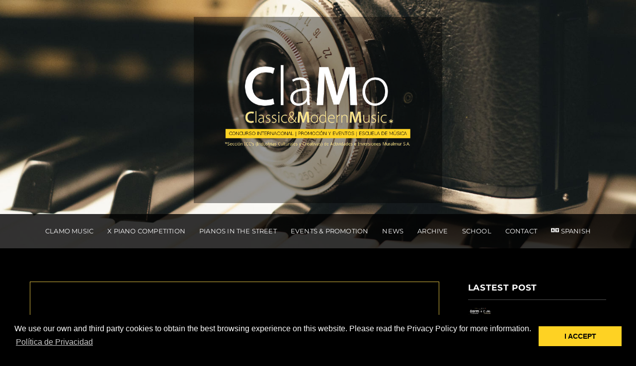

--- FILE ---
content_type: text/html;charset=UTF-8
request_url: https://en.clamomusic.com/section/contacto/
body_size: 14783
content:
<!--THEMIFY CACHE--><!DOCTYPE html>
<html lang="es"><head><meta charset="UTF-8"><meta name="viewport" content="width=device-width, initial-scale=1, minimum-scale=1"><style id="tb_inline_styles" data-no-optimize="1">.tb_animation_on{overflow-x:hidden}.themify_builder .wow{visibility:hidden;animation-fill-mode:both}[data-tf-animation]{will-change:transform,opacity,visibility}.themify_builder .tf_lax_done{transition-duration:.8s;transition-timing-function:cubic-bezier(.165,.84,.44,1)}[data-sticky-active].tb_sticky_scroll_active{z-index:1}[data-sticky-active].tb_sticky_scroll_active .hide-on-stick{display:none}@media(min-width:1025px){.hide-desktop{width:0!important;height:0!important;padding:0!important;visibility:hidden!important;margin:0!important;display:table-column!important;background:0!important;content-visibility:hidden;overflow:hidden!important}}@media(min-width:769px) and (max-width:1024px){.hide-tablet_landscape{width:0!important;height:0!important;padding:0!important;visibility:hidden!important;margin:0!important;display:table-column!important;background:0!important;content-visibility:hidden;overflow:hidden!important}}@media(min-width:681px) and (max-width:768px){.hide-tablet{width:0!important;height:0!important;padding:0!important;visibility:hidden!important;margin:0!important;display:table-column!important;background:0!important;content-visibility:hidden;overflow:hidden!important}}@media(max-width:680px){.hide-mobile{width:0!important;height:0!important;padding:0!important;visibility:hidden!important;margin:0!important;display:table-column!important;background:0!important;content-visibility:hidden;overflow:hidden!important}}@media(max-width:768px){div.module-gallery-grid{--galn:var(--galt)}}@media(max-width:680px){
 .themify_map.tf_map_loaded{width:100%!important}
 .ui.builder_button,.ui.nav li a{padding:.525em 1.15em}
 .fullheight>.row_inner:not(.tb_col_count_1){min-height:0}
 div.module-gallery-grid{--galn:var(--galm);gap:8px}
 }</style><noscript><style>.themify_builder .wow,.wow .tf_lazy{visibility:visible!important}</style></noscript> <style id="tf_lazy_style" data-no-optimize="1">
 .tf_svg_lazy{
 content-visibility:auto;
 background-size:100% 25%!important;
 background-repeat:no-repeat!important;
 background-position:0 0, 0 33.4%,0 66.6%,0 100%!important;
 transition:filter .3s linear!important;
 filter:blur(15px)!important; transform:translateZ(0)
 }
 .tf_svg_lazy_loaded{
 filter:blur(0)!important
 }
 [data-lazy]:is(.module,.module_row:not(.tb_first)),.module[data-lazy] .ui,.module_row[data-lazy]:not(.tb_first):is(>.row_inner,.module_column[data-lazy],.module_subrow[data-lazy]){
 background-image:none!important
 }
 </style><noscript><style>
 .tf_svg_lazy{
 display:none!important
 }
 </style></noscript><style id="tf_lazy_common" data-no-optimize="1">
 img{
 max-width:100%;
 height:auto
 }
 :where(.tf_in_flx,.tf_flx){display:inline-flex;flex-wrap:wrap;place-items:center}
 .tf_fa,:is(em,i) tf-lottie{display:inline-block;vertical-align:middle}:is(em,i) tf-lottie{width:1.5em;height:1.5em}.tf_fa{width:1em;height:1em;stroke-width:0;stroke:currentColor;overflow:visible;fill:currentColor;pointer-events:none;text-rendering:optimizeSpeed;buffered-rendering:static}#tf_svg symbol{overflow:visible}:where(.tf_lazy){position:relative;visibility:visible;display:block;opacity:.3}.wow .tf_lazy:not(.tf_swiper-slide){visibility:hidden;opacity:1}div.tf_audio_lazy audio{visibility:hidden;height:0;display:inline}.mejs-container{visibility:visible}.tf_iframe_lazy{transition:opacity .3s ease-in-out;min-height:10px}:where(.tf_flx),.tf_swiper-wrapper{display:flex}.tf_swiper-slide{flex-shrink:0;opacity:0;width:100%;height:100%}.tf_swiper-wrapper>br,.tf_lazy.tf_swiper-wrapper .tf_lazy:after,.tf_lazy.tf_swiper-wrapper .tf_lazy:before{display:none}.tf_lazy:after,.tf_lazy:before{content:'';display:inline-block;position:absolute;width:10px!important;height:10px!important;margin:0 3px;top:50%!important;inset-inline:auto 50%!important;border-radius:100%;background-color:currentColor;visibility:visible;animation:tf-hrz-loader infinite .75s cubic-bezier(.2,.68,.18,1.08)}.tf_lazy:after{width:6px!important;height:6px!important;inset-inline:50% auto!important;margin-top:3px;animation-delay:-.4s}@keyframes tf-hrz-loader{0%,100%{transform:scale(1);opacity:1}50%{transform:scale(.1);opacity:.6}}.tf_lazy_lightbox{position:fixed;background:rgba(11,11,11,.8);color:#ccc;top:0;left:0;display:flex;align-items:center;justify-content:center;z-index:999}.tf_lazy_lightbox .tf_lazy:after,.tf_lazy_lightbox .tf_lazy:before{background:#fff}.tf_vd_lazy,tf-lottie{display:flex;flex-wrap:wrap}tf-lottie{aspect-ratio:1.777}.tf_w.tf_vd_lazy video{width:100%;height:auto;position:static;object-fit:cover}
 </style><link type="image/png" href="https://en.clamomusic.com/wp-content/uploads/2014/12/favicon2.png" rel="apple-touch-icon" /><link type="image/png" href="https://en.clamomusic.com/wp-content/uploads/2014/12/favicon2.png" rel="icon" /> <script type="text/javascript">function theChampLoadEvent(e){var t=window.onload;if(typeof window.onload!="function"){window.onload=e}else{window.onload=function(){t();e()}}}</script><script type="text/javascript">var theChampDefaultLang = 'es_ES', theChampCloseIconPath = 'https://en.clamomusic.com/wp-content/plugins/super-socializer/images/close.png';</script><script>var theChampSiteUrl = 'https://en.clamomusic.com', theChampVerified = 0, theChampEmailPopup = 0, heateorSsMoreSharePopupSearchText = 'Search';</script><script> var theChampFBKey = '', theChampFBLang = 'es_ES', theChampFbLikeMycred = 0, theChampSsga = 0, theChampCommentNotification = 0, theChampHeateorFcmRecentComments = 0, theChampFbIosLogin = 0; </script><script> var theChampSharingAjaxUrl = 'https://en.clamomusic.com/wp-admin/admin-ajax.php', heateorSsFbMessengerAPI = 'https://www.facebook.com/dialog/send?app_id=595489497242932&display=popup&link=%encoded_post_url%&redirect_uri=%encoded_post_url%',heateorSsWhatsappShareAPI = 'web', heateorSsUrlCountFetched = [], heateorSsSharesText = 'Shares', heateorSsShareText = 'Share', theChampPluginIconPath = 'https://en.clamomusic.com/wp-content/plugins/super-socializer/images/logo.png', theChampSaveSharesLocally = 0, theChampHorizontalSharingCountEnable = 1, theChampVerticalSharingCountEnable = 0, theChampSharingOffset = 0, theChampCounterOffset = 0, theChampMobileStickySharingEnabled = 0, heateorSsCopyLinkMessage = "Link copied.";</script><style type="text/css">.the_champ_button_instagram span.the_champ_svg,a.the_champ_instagram span.the_champ_svg{background:radial-gradient(circle at 30% 107%,#fdf497 0,#fdf497 5%,#fd5949 45%,#d6249f 60%,#285aeb 90%)}
 .the_champ_horizontal_sharing .the_champ_svg,.heateor_ss_standard_follow_icons_container .the_champ_svg{
 background-color:#000000!important;background:#000000!important;
 color: #ffd324;
 border-width: 1px;
 border-style: solid;
 border-color: #ffd324;
 }
 .the_champ_horizontal_sharing span.the_champ_svg:hover,.heateor_ss_standard_follow_icons_container span.the_champ_svg:hover{
 background-color:#ffd324!important;background:#ffd324;
 border-color: #ffd324;
 }
 div.the_champ_horizontal_sharing span.the_champ_svg svg:hover path:not(.the_champ_no_fill),div.the_champ_horizontal_sharing span.the_champ_svg svg:hover ellipse, div.the_champ_horizontal_sharing span.the_champ_svg svg:hover circle, div.the_champ_horizontal_sharing span.the_champ_svg svg:hover polygon, div.the_champ_horizontal_sharing span.the_champ_svg svg:hover rect:not(.the_champ_no_fill){
 fill: #000000;
 }
 div.the_champ_horizontal_sharing span.the_champ_svg svg:hover path.the_champ_svg_stroke, div.the_champ_horizontal_sharing span.the_champ_svg svg:hover rect.the_champ_svg_stroke{
 stroke: #000000;
 }
 .the_champ_vertical_sharing span.the_champ_svg,.heateor_ss_floating_follow_icons_container span.the_champ_svg{
 color: #fff;
 border-width: 0px;
 border-style: solid;
 border-color: transparent;
 }
 .the_champ_vertical_sharing span.the_champ_svg:hover,.heateor_ss_floating_follow_icons_container span.the_champ_svg:hover{
 border-color: transparent;
 }</style><meta name='robots' content='index, follow, max-image-preview:large, max-snippet:-1, max-video-preview:-1' /><style>img:is([sizes="auto" i], [sizes^="auto," i]) { contain-intrinsic-size: 3000px 1500px }</style><title>Contacto | Clamo Music Escuela de Música Clásica y Moderna</title><meta name="description" content="Clamo Music Contacto. Contacte con nosotros a través de nuestra web o envíenos un correo a info@clamomusic.com estamos en Calle Jaime I, nº 2, Murcia." /><link rel="canonical" href="https://en.clamomusic.com/section/contacto/" /><meta property="og:locale" content="es_ES" /><meta property="og:type" content="article" /><meta property="og:title" content="Contacto | Clamo Music Escuela de Música Clásica y Moderna" /><meta property="og:description" content="Clamo Music Contacto. Contacte con nosotros a través de nuestra web o envíenos un correo a info@clamomusic.com estamos en Calle Jaime I, nº 2, Murcia." /><meta property="og:url" content="https://en.clamomusic.com/section/contacto/" /><meta property="og:site_name" content="Clamo Music | Music &amp; Promotion" /><meta property="article:modified_time" content="2020-06-24T23:11:26+00:00" /><script type="application/ld+json" class="yoast-schema-graph">{"@context":"https://schema.org","@graph":[{"@type":"WebPage","@id":"https://en.clamomusic.com/section/contacto/","url":"https://en.clamomusic.com/section/contacto/","name":"Contacto | Clamo Music Escuela de Música Clásica y Moderna","isPartOf":{"@id":"https://en.clamomusic.com/#website"},"datePublished":"2014-12-26T12:43:55+00:00","dateModified":"2020-06-24T23:11:26+00:00","description":"Clamo Music Contacto. Contacte con nosotros a través de nuestra web o envíenos un correo a info@clamomusic.com estamos en Calle Jaime I, nº 2, Murcia.","breadcrumb":{"@id":"https://en.clamomusic.com/section/contacto/#breadcrumb"},"inLanguage":"es","potentialAction":[{"@type":"ReadAction","target":["https://en.clamomusic.com/section/contacto/"]}]},{"@type":"BreadcrumbList","@id":"https://en.clamomusic.com/section/contacto/#breadcrumb","itemListElement":[{"@type":"ListItem","position":1,"name":"Portada","item":"https://en.clamomusic.com/"},{"@type":"ListItem","position":2,"name":"Contacto"}]},{"@type":"WebSite","@id":"https://en.clamomusic.com/#website","url":"https://en.clamomusic.com/","name":"Clamo Music | Music &amp; Promotion","description":"International Piano Competition in Spain","potentialAction":[{"@type":"SearchAction","target":{"@type":"EntryPoint","urlTemplate":"https://en.clamomusic.com/?s={search_term_string}"},"query-input":{"@type":"PropertyValueSpecification","valueRequired":true,"valueName":"search_term_string"}}],"inLanguage":"es"}]}</script><link rel="alternate" type="application/rss+xml" title="Clamo Music | Music &amp; Promotion &raquo; Feed" href="https://en.clamomusic.com/feed/" />
<link rel="alternate" type="application/rss+xml" title="Clamo Music | Music &amp; Promotion &raquo; Feed de los comentarios" href="https://en.clamomusic.com/comments/feed/" />
<style id='global-styles-inline-css'>
:root{--wp--preset--aspect-ratio--square: 1;--wp--preset--aspect-ratio--4-3: 4/3;--wp--preset--aspect-ratio--3-4: 3/4;--wp--preset--aspect-ratio--3-2: 3/2;--wp--preset--aspect-ratio--2-3: 2/3;--wp--preset--aspect-ratio--16-9: 16/9;--wp--preset--aspect-ratio--9-16: 9/16;--wp--preset--color--black: #000000;--wp--preset--color--cyan-bluish-gray: #abb8c3;--wp--preset--color--white: #ffffff;--wp--preset--color--pale-pink: #f78da7;--wp--preset--color--vivid-red: #cf2e2e;--wp--preset--color--luminous-vivid-orange: #ff6900;--wp--preset--color--luminous-vivid-amber: #fcb900;--wp--preset--color--light-green-cyan: #7bdcb5;--wp--preset--color--vivid-green-cyan: #00d084;--wp--preset--color--pale-cyan-blue: #8ed1fc;--wp--preset--color--vivid-cyan-blue: #0693e3;--wp--preset--color--vivid-purple: #9b51e0;--wp--preset--gradient--vivid-cyan-blue-to-vivid-purple: linear-gradient(135deg,rgba(6,147,227,1) 0%,rgb(155,81,224) 100%);--wp--preset--gradient--light-green-cyan-to-vivid-green-cyan: linear-gradient(135deg,rgb(122,220,180) 0%,rgb(0,208,130) 100%);--wp--preset--gradient--luminous-vivid-amber-to-luminous-vivid-orange: linear-gradient(135deg,rgba(252,185,0,1) 0%,rgba(255,105,0,1) 100%);--wp--preset--gradient--luminous-vivid-orange-to-vivid-red: linear-gradient(135deg,rgba(255,105,0,1) 0%,rgb(207,46,46) 100%);--wp--preset--gradient--very-light-gray-to-cyan-bluish-gray: linear-gradient(135deg,rgb(238,238,238) 0%,rgb(169,184,195) 100%);--wp--preset--gradient--cool-to-warm-spectrum: linear-gradient(135deg,rgb(74,234,220) 0%,rgb(151,120,209) 20%,rgb(207,42,186) 40%,rgb(238,44,130) 60%,rgb(251,105,98) 80%,rgb(254,248,76) 100%);--wp--preset--gradient--blush-light-purple: linear-gradient(135deg,rgb(255,206,236) 0%,rgb(152,150,240) 100%);--wp--preset--gradient--blush-bordeaux: linear-gradient(135deg,rgb(254,205,165) 0%,rgb(254,45,45) 50%,rgb(107,0,62) 100%);--wp--preset--gradient--luminous-dusk: linear-gradient(135deg,rgb(255,203,112) 0%,rgb(199,81,192) 50%,rgb(65,88,208) 100%);--wp--preset--gradient--pale-ocean: linear-gradient(135deg,rgb(255,245,203) 0%,rgb(182,227,212) 50%,rgb(51,167,181) 100%);--wp--preset--gradient--electric-grass: linear-gradient(135deg,rgb(202,248,128) 0%,rgb(113,206,126) 100%);--wp--preset--gradient--midnight: linear-gradient(135deg,rgb(2,3,129) 0%,rgb(40,116,252) 100%);--wp--preset--font-size--small: 13px;--wp--preset--font-size--medium: 20px;--wp--preset--font-size--large: 36px;--wp--preset--font-size--x-large: 42px;--wp--preset--spacing--20: 0.44rem;--wp--preset--spacing--30: 0.67rem;--wp--preset--spacing--40: 1rem;--wp--preset--spacing--50: 1.5rem;--wp--preset--spacing--60: 2.25rem;--wp--preset--spacing--70: 3.38rem;--wp--preset--spacing--80: 5.06rem;--wp--preset--shadow--natural: 6px 6px 9px rgba(0, 0, 0, 0.2);--wp--preset--shadow--deep: 12px 12px 50px rgba(0, 0, 0, 0.4);--wp--preset--shadow--sharp: 6px 6px 0px rgba(0, 0, 0, 0.2);--wp--preset--shadow--outlined: 6px 6px 0px -3px rgba(255, 255, 255, 1), 6px 6px rgba(0, 0, 0, 1);--wp--preset--shadow--crisp: 6px 6px 0px rgba(0, 0, 0, 1);}:where(body) { margin: 0; }.wp-site-blocks > .alignleft { float: left; margin-right: 2em; }.wp-site-blocks > .alignright { float: right; margin-left: 2em; }.wp-site-blocks > .aligncenter { justify-content: center; margin-left: auto; margin-right: auto; }:where(.wp-site-blocks) > * { margin-block-start: 24px; margin-block-end: 0; }:where(.wp-site-blocks) > :first-child { margin-block-start: 0; }:where(.wp-site-blocks) > :last-child { margin-block-end: 0; }:root { --wp--style--block-gap: 24px; }:root :where(.is-layout-flow) > :first-child{margin-block-start: 0;}:root :where(.is-layout-flow) > :last-child{margin-block-end: 0;}:root :where(.is-layout-flow) > *{margin-block-start: 24px;margin-block-end: 0;}:root :where(.is-layout-constrained) > :first-child{margin-block-start: 0;}:root :where(.is-layout-constrained) > :last-child{margin-block-end: 0;}:root :where(.is-layout-constrained) > *{margin-block-start: 24px;margin-block-end: 0;}:root :where(.is-layout-flex){gap: 24px;}:root :where(.is-layout-grid){gap: 24px;}.is-layout-flow > .alignleft{float: left;margin-inline-start: 0;margin-inline-end: 2em;}.is-layout-flow > .alignright{float: right;margin-inline-start: 2em;margin-inline-end: 0;}.is-layout-flow > .aligncenter{margin-left: auto !important;margin-right: auto !important;}.is-layout-constrained > .alignleft{float: left;margin-inline-start: 0;margin-inline-end: 2em;}.is-layout-constrained > .alignright{float: right;margin-inline-start: 2em;margin-inline-end: 0;}.is-layout-constrained > .aligncenter{margin-left: auto !important;margin-right: auto !important;}.is-layout-constrained > :where(:not(.alignleft):not(.alignright):not(.alignfull)){margin-left: auto !important;margin-right: auto !important;}body .is-layout-flex{display: flex;}.is-layout-flex{flex-wrap: wrap;align-items: center;}.is-layout-flex > :is(*, div){margin: 0;}body .is-layout-grid{display: grid;}.is-layout-grid > :is(*, div){margin: 0;}body{padding-top: 0px;padding-right: 0px;padding-bottom: 0px;padding-left: 0px;}a:where(:not(.wp-element-button)){text-decoration: underline;}:root :where(.wp-element-button, .wp-block-button__link){background-color: #32373c;border-width: 0;color: #fff;font-family: inherit;font-size: inherit;line-height: inherit;padding: calc(0.667em + 2px) calc(1.333em + 2px);text-decoration: none;}.has-black-color{color: var(--wp--preset--color--black) !important;}.has-cyan-bluish-gray-color{color: var(--wp--preset--color--cyan-bluish-gray) !important;}.has-white-color{color: var(--wp--preset--color--white) !important;}.has-pale-pink-color{color: var(--wp--preset--color--pale-pink) !important;}.has-vivid-red-color{color: var(--wp--preset--color--vivid-red) !important;}.has-luminous-vivid-orange-color{color: var(--wp--preset--color--luminous-vivid-orange) !important;}.has-luminous-vivid-amber-color{color: var(--wp--preset--color--luminous-vivid-amber) !important;}.has-light-green-cyan-color{color: var(--wp--preset--color--light-green-cyan) !important;}.has-vivid-green-cyan-color{color: var(--wp--preset--color--vivid-green-cyan) !important;}.has-pale-cyan-blue-color{color: var(--wp--preset--color--pale-cyan-blue) !important;}.has-vivid-cyan-blue-color{color: var(--wp--preset--color--vivid-cyan-blue) !important;}.has-vivid-purple-color{color: var(--wp--preset--color--vivid-purple) !important;}.has-black-background-color{background-color: var(--wp--preset--color--black) !important;}.has-cyan-bluish-gray-background-color{background-color: var(--wp--preset--color--cyan-bluish-gray) !important;}.has-white-background-color{background-color: var(--wp--preset--color--white) !important;}.has-pale-pink-background-color{background-color: var(--wp--preset--color--pale-pink) !important;}.has-vivid-red-background-color{background-color: var(--wp--preset--color--vivid-red) !important;}.has-luminous-vivid-orange-background-color{background-color: var(--wp--preset--color--luminous-vivid-orange) !important;}.has-luminous-vivid-amber-background-color{background-color: var(--wp--preset--color--luminous-vivid-amber) !important;}.has-light-green-cyan-background-color{background-color: var(--wp--preset--color--light-green-cyan) !important;}.has-vivid-green-cyan-background-color{background-color: var(--wp--preset--color--vivid-green-cyan) !important;}.has-pale-cyan-blue-background-color{background-color: var(--wp--preset--color--pale-cyan-blue) !important;}.has-vivid-cyan-blue-background-color{background-color: var(--wp--preset--color--vivid-cyan-blue) !important;}.has-vivid-purple-background-color{background-color: var(--wp--preset--color--vivid-purple) !important;}.has-black-border-color{border-color: var(--wp--preset--color--black) !important;}.has-cyan-bluish-gray-border-color{border-color: var(--wp--preset--color--cyan-bluish-gray) !important;}.has-white-border-color{border-color: var(--wp--preset--color--white) !important;}.has-pale-pink-border-color{border-color: var(--wp--preset--color--pale-pink) !important;}.has-vivid-red-border-color{border-color: var(--wp--preset--color--vivid-red) !important;}.has-luminous-vivid-orange-border-color{border-color: var(--wp--preset--color--luminous-vivid-orange) !important;}.has-luminous-vivid-amber-border-color{border-color: var(--wp--preset--color--luminous-vivid-amber) !important;}.has-light-green-cyan-border-color{border-color: var(--wp--preset--color--light-green-cyan) !important;}.has-vivid-green-cyan-border-color{border-color: var(--wp--preset--color--vivid-green-cyan) !important;}.has-pale-cyan-blue-border-color{border-color: var(--wp--preset--color--pale-cyan-blue) !important;}.has-vivid-cyan-blue-border-color{border-color: var(--wp--preset--color--vivid-cyan-blue) !important;}.has-vivid-purple-border-color{border-color: var(--wp--preset--color--vivid-purple) !important;}.has-vivid-cyan-blue-to-vivid-purple-gradient-background{background: var(--wp--preset--gradient--vivid-cyan-blue-to-vivid-purple) !important;}.has-light-green-cyan-to-vivid-green-cyan-gradient-background{background: var(--wp--preset--gradient--light-green-cyan-to-vivid-green-cyan) !important;}.has-luminous-vivid-amber-to-luminous-vivid-orange-gradient-background{background: var(--wp--preset--gradient--luminous-vivid-amber-to-luminous-vivid-orange) !important;}.has-luminous-vivid-orange-to-vivid-red-gradient-background{background: var(--wp--preset--gradient--luminous-vivid-orange-to-vivid-red) !important;}.has-very-light-gray-to-cyan-bluish-gray-gradient-background{background: var(--wp--preset--gradient--very-light-gray-to-cyan-bluish-gray) !important;}.has-cool-to-warm-spectrum-gradient-background{background: var(--wp--preset--gradient--cool-to-warm-spectrum) !important;}.has-blush-light-purple-gradient-background{background: var(--wp--preset--gradient--blush-light-purple) !important;}.has-blush-bordeaux-gradient-background{background: var(--wp--preset--gradient--blush-bordeaux) !important;}.has-luminous-dusk-gradient-background{background: var(--wp--preset--gradient--luminous-dusk) !important;}.has-pale-ocean-gradient-background{background: var(--wp--preset--gradient--pale-ocean) !important;}.has-electric-grass-gradient-background{background: var(--wp--preset--gradient--electric-grass) !important;}.has-midnight-gradient-background{background: var(--wp--preset--gradient--midnight) !important;}.has-small-font-size{font-size: var(--wp--preset--font-size--small) !important;}.has-medium-font-size{font-size: var(--wp--preset--font-size--medium) !important;}.has-large-font-size{font-size: var(--wp--preset--font-size--large) !important;}.has-x-large-font-size{font-size: var(--wp--preset--font-size--x-large) !important;}
:root :where(.wp-block-pullquote){font-size: 1.5em;line-height: 1.6;}
</style>
<link rel="preload" href="https://en.clamomusic.com/wp-content/plugins/scroll-top/assets/css/scroll-top.css?ver=1.5.5" as="style"><link rel='stylesheet' id='scroll-top-css-css' href='https://en.clamomusic.com/wp-content/plugins/scroll-top/assets/css/scroll-top.css?ver=1.5.5' media='all' />
<link rel="preload" href="https://en.clamomusic.com/wp-content/plugins/themify-event-post/assets/style.css?ver=6.7.4" as="style"><link rel='stylesheet' id='themify-event-post-css' href='https://en.clamomusic.com/wp-content/plugins/themify-event-post/assets/style.css?ver=6.7.4' media='all' />
<link rel="preload" href="https://en.clamomusic.com/wp-content/plugins/super-socializer/css/front.css?ver=7.14" as="style"><link rel='stylesheet' id='the_champ_frontend_css-css' href='https://en.clamomusic.com/wp-content/plugins/super-socializer/css/front.css?ver=7.14' media='all' />
<style id='the_champ_frontend_css-inline-css'>
.the_champ_horizontal_sharing .the_champ_square_count{
 display:block;
 text-indent:0!important;
 visibility:hidden;
 background-color:#58B8F8!important;
 width:auto;
 height:auto;
 text-align:center;
 min-width:8px!important;
 padding:1px 4px!important;
 color:#fff!important;
 font-family:&#039;Open Sans&#039;,arial,sans-serif!important;
 font-size:10px!important;
 font-weight:600!important;
 -webkit-border-radius:15px!important;
 border-radius:15px!important;
 -webkit-box-shadow:0 2px 2px rgba(0,0,0,.4);
 box-shadow:0 2px 2px rgba(0,0,0,.4);
 text-shadow:0 -1px 0 rgba(0,0,0,.2);
 line-height:14px!important;
 border:2px solid #fff!important;
 z-index:1;
 margin:2px auto!important;
 box-sizing:content-box!important
 }
</style>
<link rel="preload" href="https://en.clamomusic.com/wp-content/plugins/themify-shortcodes/assets/styles.css?ver=6.7.4" as="style"><link rel='stylesheet' id='themify-shortcodes-css' href='https://en.clamomusic.com/wp-content/plugins/themify-shortcodes/assets/styles.css?ver=6.7.4' media='all' />
<script src="https://en.clamomusic.com/wp-includes/js/jquery/jquery.min.js?ver=3.7.1" id="jquery-core-js"></script>
<script src="https://en.clamomusic.com/wp-content/plugins/super-socializer/js/front/social_login/general.js?ver=7.14" id="the_champ_ss_general_scripts-js"></script>
<script src="https://en.clamomusic.com/wp-content/plugins/super-socializer/js/front/facebook/sdk.js?ver=7.14" id="the_champ_fb_sdk-js"></script>
<script src="https://en.clamomusic.com/wp-content/plugins/super-socializer/js/front/sharing/sharing.js?ver=7.14" id="the_champ_share_counts-js"></script>
<link rel="https://api.w.org/" href="https://en.clamomusic.com/wp-json/" /><link rel="EditURI" type="application/rsd+xml" title="RSD" href="https://en.clamomusic.com/xmlrpc.php?rsd" />
<meta name="generator" content="WordPress 6.7.4" />
<link rel='shortlink' href='https://en.clamomusic.com/?p=2914' />
<link rel="alternate" title="oEmbed (JSON)" type="application/json+oembed" href="https://en.clamomusic.com/wp-json/oembed/1.0/embed?url=https%3A%2F%2Fen.clamomusic.com%2Fsection%2Fcontacto%2F" />
<link rel="alternate" title="oEmbed (XML)" type="text/xml+oembed" href="https://en.clamomusic.com/wp-json/oembed/1.0/embed?url=https%3A%2F%2Fen.clamomusic.com%2Fsection%2Fcontacto%2F&#038;format=xml" /><style id="scrolltop-custom-style">#scrollUp {border-radius:0;opacity:0.7;bottom:20px;right:20px;background:#ffcc00;;}
 #scrollUp:hover{opacity:1;}
 .top-icon{stroke:#ffffff;}
 @media (max-width: 567px) { #scrollUp { display: none !important; } };</style><script async src="https://www.googletagmanager.com/gtag/js?id=UA-120203277-1"></script><script> window.dataLayer = window.dataLayer || [];
 function gtag(){dataLayer.push(arguments);}
 gtag('js', new Date());

 gtag('config', 'UA-120203277-1');</script><link rel="stylesheet" type="text/css" href="//cdnjs.cloudflare.com/ajax/libs/cookieconsent2/3.0.3/cookieconsent.min.css" /><script src="//cdnjs.cloudflare.com/ajax/libs/cookieconsent2/3.0.3/cookieconsent.min.js"></script><script>window.addEventListener("load", function(){
window.cookieconsent.initialise({
 "palette": {
 "popup": {
 "background": "#000"
 },
 "button": {
 "background": "#fed223"
 }
 },
 "content": {
 "message": "\nWe use our own and third party cookies to obtain the best browsing experience on this website. Please read the Privacy Policy for more information.",
 "dismiss": "I ACCEPT",
 "link": "Política de Privacidad",
 "href": "https://clamomusic.com/aviso-legal/"
 }
})});</script><link rel="prefetch" href="https://en.clamomusic.com/wp-content/themes/parallax/js/themify-script.js?ver=7.8.3" as="script" fetchpriority="low"><link rel="prefetch" href="https://en.clamomusic.com/wp-content/themes/parallax/themify/js/modules/themify-sidemenu.js?ver=7.9.6" as="script" fetchpriority="low"><link rel="preload" href="https://en.clamomusic.com/wp-content/uploads/2017/06/Clamo-Music-Concurso-Internacional-de-PIano-Promocion-Musical-y-Eventos.png" as="image"><link rel="preload" href="https://en.clamomusic.com/wp-content/themes/parallax/themify/themify-builder/js/themify-builder-script.js?ver=7.9.6" as="script" fetchpriority="low"><style id="tf_gf_fonts_style">@font-face{font-family:'Montserrat';font-style:italic;font-display:swap;src:url(https://fonts.gstatic.com/s/montserrat/v31/JTUQjIg1_i6t8kCHKm459WxRxC7mw9c.woff2) format('woff2');unicode-range:U+0460-052F,U+1C80-1C8A,U+20B4,U+2DE0-2DFF,U+A640-A69F,U+FE2E-FE2F;}@font-face{font-family:'Montserrat';font-style:italic;font-display:swap;src:url(https://fonts.gstatic.com/s/montserrat/v31/JTUQjIg1_i6t8kCHKm459WxRzS7mw9c.woff2) format('woff2');unicode-range:U+0301,U+0400-045F,U+0490-0491,U+04B0-04B1,U+2116;}@font-face{font-family:'Montserrat';font-style:italic;font-display:swap;src:url(https://fonts.gstatic.com/s/montserrat/v31/JTUQjIg1_i6t8kCHKm459WxRxi7mw9c.woff2) format('woff2');unicode-range:U+0102-0103,U+0110-0111,U+0128-0129,U+0168-0169,U+01A0-01A1,U+01AF-01B0,U+0300-0301,U+0303-0304,U+0308-0309,U+0323,U+0329,U+1EA0-1EF9,U+20AB;}@font-face{font-family:'Montserrat';font-style:italic;font-display:swap;src:url(https://fonts.gstatic.com/s/montserrat/v31/JTUQjIg1_i6t8kCHKm459WxRxy7mw9c.woff2) format('woff2');unicode-range:U+0100-02BA,U+02BD-02C5,U+02C7-02CC,U+02CE-02D7,U+02DD-02FF,U+0304,U+0308,U+0329,U+1D00-1DBF,U+1E00-1E9F,U+1EF2-1EFF,U+2020,U+20A0-20AB,U+20AD-20C0,U+2113,U+2C60-2C7F,U+A720-A7FF;}@font-face{font-family:'Montserrat';font-style:italic;font-display:swap;src:url(https://fonts.gstatic.com/s/montserrat/v31/JTUQjIg1_i6t8kCHKm459WxRyS7m.woff2) format('woff2');unicode-range:U+0000-00FF,U+0131,U+0152-0153,U+02BB-02BC,U+02C6,U+02DA,U+02DC,U+0304,U+0308,U+0329,U+2000-206F,U+20AC,U+2122,U+2191,U+2193,U+2212,U+2215,U+FEFF,U+FFFD;}@font-face{font-family:'Montserrat';font-style:italic;font-weight:700;font-display:swap;src:url(https://fonts.gstatic.com/s/montserrat/v31/JTUQjIg1_i6t8kCHKm459WxRxC7mw9c.woff2) format('woff2');unicode-range:U+0460-052F,U+1C80-1C8A,U+20B4,U+2DE0-2DFF,U+A640-A69F,U+FE2E-FE2F;}@font-face{font-family:'Montserrat';font-style:italic;font-weight:700;font-display:swap;src:url(https://fonts.gstatic.com/s/montserrat/v31/JTUQjIg1_i6t8kCHKm459WxRzS7mw9c.woff2) format('woff2');unicode-range:U+0301,U+0400-045F,U+0490-0491,U+04B0-04B1,U+2116;}@font-face{font-family:'Montserrat';font-style:italic;font-weight:700;font-display:swap;src:url(https://fonts.gstatic.com/s/montserrat/v31/JTUQjIg1_i6t8kCHKm459WxRxi7mw9c.woff2) format('woff2');unicode-range:U+0102-0103,U+0110-0111,U+0128-0129,U+0168-0169,U+01A0-01A1,U+01AF-01B0,U+0300-0301,U+0303-0304,U+0308-0309,U+0323,U+0329,U+1EA0-1EF9,U+20AB;}@font-face{font-family:'Montserrat';font-style:italic;font-weight:700;font-display:swap;src:url(https://fonts.gstatic.com/s/montserrat/v31/JTUQjIg1_i6t8kCHKm459WxRxy7mw9c.woff2) format('woff2');unicode-range:U+0100-02BA,U+02BD-02C5,U+02C7-02CC,U+02CE-02D7,U+02DD-02FF,U+0304,U+0308,U+0329,U+1D00-1DBF,U+1E00-1E9F,U+1EF2-1EFF,U+2020,U+20A0-20AB,U+20AD-20C0,U+2113,U+2C60-2C7F,U+A720-A7FF;}@font-face{font-family:'Montserrat';font-style:italic;font-weight:700;font-display:swap;src:url(https://fonts.gstatic.com/s/montserrat/v31/JTUQjIg1_i6t8kCHKm459WxRyS7m.woff2) format('woff2');unicode-range:U+0000-00FF,U+0131,U+0152-0153,U+02BB-02BC,U+02C6,U+02DA,U+02DC,U+0304,U+0308,U+0329,U+2000-206F,U+20AC,U+2122,U+2191,U+2193,U+2212,U+2215,U+FEFF,U+FFFD;}@font-face{font-family:'Montserrat';font-display:swap;src:url(https://fonts.gstatic.com/s/montserrat/v31/JTUSjIg1_i6t8kCHKm459WRhyzbi.woff2) format('woff2');unicode-range:U+0460-052F,U+1C80-1C8A,U+20B4,U+2DE0-2DFF,U+A640-A69F,U+FE2E-FE2F;}@font-face{font-family:'Montserrat';font-display:swap;src:url(https://fonts.gstatic.com/s/montserrat/v31/JTUSjIg1_i6t8kCHKm459W1hyzbi.woff2) format('woff2');unicode-range:U+0301,U+0400-045F,U+0490-0491,U+04B0-04B1,U+2116;}@font-face{font-family:'Montserrat';font-display:swap;src:url(https://fonts.gstatic.com/s/montserrat/v31/JTUSjIg1_i6t8kCHKm459WZhyzbi.woff2) format('woff2');unicode-range:U+0102-0103,U+0110-0111,U+0128-0129,U+0168-0169,U+01A0-01A1,U+01AF-01B0,U+0300-0301,U+0303-0304,U+0308-0309,U+0323,U+0329,U+1EA0-1EF9,U+20AB;}@font-face{font-family:'Montserrat';font-display:swap;src:url(https://fonts.gstatic.com/s/montserrat/v31/JTUSjIg1_i6t8kCHKm459Wdhyzbi.woff2) format('woff2');unicode-range:U+0100-02BA,U+02BD-02C5,U+02C7-02CC,U+02CE-02D7,U+02DD-02FF,U+0304,U+0308,U+0329,U+1D00-1DBF,U+1E00-1E9F,U+1EF2-1EFF,U+2020,U+20A0-20AB,U+20AD-20C0,U+2113,U+2C60-2C7F,U+A720-A7FF;}@font-face{font-family:'Montserrat';font-display:swap;src:url(https://fonts.gstatic.com/s/montserrat/v31/JTUSjIg1_i6t8kCHKm459Wlhyw.woff2) format('woff2');unicode-range:U+0000-00FF,U+0131,U+0152-0153,U+02BB-02BC,U+02C6,U+02DA,U+02DC,U+0304,U+0308,U+0329,U+2000-206F,U+20AC,U+2122,U+2191,U+2193,U+2212,U+2215,U+FEFF,U+FFFD;}@font-face{font-family:'Montserrat';font-weight:700;font-display:swap;src:url(https://fonts.gstatic.com/s/montserrat/v31/JTUSjIg1_i6t8kCHKm459WRhyzbi.woff2) format('woff2');unicode-range:U+0460-052F,U+1C80-1C8A,U+20B4,U+2DE0-2DFF,U+A640-A69F,U+FE2E-FE2F;}@font-face{font-family:'Montserrat';font-weight:700;font-display:swap;src:url(https://fonts.gstatic.com/s/montserrat/v31/JTUSjIg1_i6t8kCHKm459W1hyzbi.woff2) format('woff2');unicode-range:U+0301,U+0400-045F,U+0490-0491,U+04B0-04B1,U+2116;}@font-face{font-family:'Montserrat';font-weight:700;font-display:swap;src:url(https://fonts.gstatic.com/s/montserrat/v31/JTUSjIg1_i6t8kCHKm459WZhyzbi.woff2) format('woff2');unicode-range:U+0102-0103,U+0110-0111,U+0128-0129,U+0168-0169,U+01A0-01A1,U+01AF-01B0,U+0300-0301,U+0303-0304,U+0308-0309,U+0323,U+0329,U+1EA0-1EF9,U+20AB;}@font-face{font-family:'Montserrat';font-weight:700;font-display:swap;src:url(https://fonts.gstatic.com/s/montserrat/v31/JTUSjIg1_i6t8kCHKm459Wdhyzbi.woff2) format('woff2');unicode-range:U+0100-02BA,U+02BD-02C5,U+02C7-02CC,U+02CE-02D7,U+02DD-02FF,U+0304,U+0308,U+0329,U+1D00-1DBF,U+1E00-1E9F,U+1EF2-1EFF,U+2020,U+20A0-20AB,U+20AD-20C0,U+2113,U+2C60-2C7F,U+A720-A7FF;}@font-face{font-family:'Montserrat';font-weight:700;font-display:swap;src:url(https://fonts.gstatic.com/s/montserrat/v31/JTUSjIg1_i6t8kCHKm459Wlhyw.woff2) format('woff2');unicode-range:U+0000-00FF,U+0131,U+0152-0153,U+02BB-02BC,U+02C6,U+02DA,U+02DC,U+0304,U+0308,U+0329,U+2000-206F,U+20AC,U+2122,U+2191,U+2193,U+2212,U+2215,U+FEFF,U+FFFD;}@font-face{font-family:'Oswald';font-display:swap;src:url(https://fonts.gstatic.com/s/oswald/v57/TK3_WkUHHAIjg75cFRf3bXL8LICs1_FvsUtiZTaR.woff2) format('woff2');unicode-range:U+0460-052F,U+1C80-1C8A,U+20B4,U+2DE0-2DFF,U+A640-A69F,U+FE2E-FE2F;}@font-face{font-family:'Oswald';font-display:swap;src:url(https://fonts.gstatic.com/s/oswald/v57/TK3_WkUHHAIjg75cFRf3bXL8LICs1_FvsUJiZTaR.woff2) format('woff2');unicode-range:U+0301,U+0400-045F,U+0490-0491,U+04B0-04B1,U+2116;}@font-face{font-family:'Oswald';font-display:swap;src:url(https://fonts.gstatic.com/s/oswald/v57/TK3_WkUHHAIjg75cFRf3bXL8LICs1_FvsUliZTaR.woff2) format('woff2');unicode-range:U+0102-0103,U+0110-0111,U+0128-0129,U+0168-0169,U+01A0-01A1,U+01AF-01B0,U+0300-0301,U+0303-0304,U+0308-0309,U+0323,U+0329,U+1EA0-1EF9,U+20AB;}@font-face{font-family:'Oswald';font-display:swap;src:url(https://fonts.gstatic.com/s/oswald/v57/TK3_WkUHHAIjg75cFRf3bXL8LICs1_FvsUhiZTaR.woff2) format('woff2');unicode-range:U+0100-02BA,U+02BD-02C5,U+02C7-02CC,U+02CE-02D7,U+02DD-02FF,U+0304,U+0308,U+0329,U+1D00-1DBF,U+1E00-1E9F,U+1EF2-1EFF,U+2020,U+20A0-20AB,U+20AD-20C0,U+2113,U+2C60-2C7F,U+A720-A7FF;}@font-face{font-family:'Oswald';font-display:swap;src:url(https://fonts.gstatic.com/s/oswald/v57/TK3_WkUHHAIjg75cFRf3bXL8LICs1_FvsUZiZQ.woff2) format('woff2');unicode-range:U+0000-00FF,U+0131,U+0152-0153,U+02BB-02BC,U+02C6,U+02DA,U+02DC,U+0304,U+0308,U+0329,U+2000-206F,U+20AC,U+2122,U+2191,U+2193,U+2212,U+2215,U+FEFF,U+FFFD;}@font-face{font-family:'Poppins';font-style:italic;font-weight:300;font-display:swap;src:url(https://fonts.gstatic.com/s/poppins/v24/pxiDyp8kv8JHgFVrJJLm21lVFteOcEg.woff2) format('woff2');unicode-range:U+0900-097F,U+1CD0-1CF9,U+200C-200D,U+20A8,U+20B9,U+20F0,U+25CC,U+A830-A839,U+A8E0-A8FF,U+11B00-11B09;}@font-face{font-family:'Poppins';font-style:italic;font-weight:300;font-display:swap;src:url(https://fonts.gstatic.com/s/poppins/v24/pxiDyp8kv8JHgFVrJJLm21lVGdeOcEg.woff2) format('woff2');unicode-range:U+0100-02BA,U+02BD-02C5,U+02C7-02CC,U+02CE-02D7,U+02DD-02FF,U+0304,U+0308,U+0329,U+1D00-1DBF,U+1E00-1E9F,U+1EF2-1EFF,U+2020,U+20A0-20AB,U+20AD-20C0,U+2113,U+2C60-2C7F,U+A720-A7FF;}@font-face{font-family:'Poppins';font-style:italic;font-weight:300;font-display:swap;src:url(https://fonts.gstatic.com/s/poppins/v24/pxiDyp8kv8JHgFVrJJLm21lVF9eO.woff2) format('woff2');unicode-range:U+0000-00FF,U+0131,U+0152-0153,U+02BB-02BC,U+02C6,U+02DA,U+02DC,U+0304,U+0308,U+0329,U+2000-206F,U+20AC,U+2122,U+2191,U+2193,U+2212,U+2215,U+FEFF,U+FFFD;}@font-face{font-family:'Poppins';font-style:italic;font-display:swap;src:url(https://fonts.gstatic.com/s/poppins/v24/pxiGyp8kv8JHgFVrJJLucXtAKPY.woff2) format('woff2');unicode-range:U+0900-097F,U+1CD0-1CF9,U+200C-200D,U+20A8,U+20B9,U+20F0,U+25CC,U+A830-A839,U+A8E0-A8FF,U+11B00-11B09;}@font-face{font-family:'Poppins';font-style:italic;font-display:swap;src:url(https://fonts.gstatic.com/s/poppins/v24/pxiGyp8kv8JHgFVrJJLufntAKPY.woff2) format('woff2');unicode-range:U+0100-02BA,U+02BD-02C5,U+02C7-02CC,U+02CE-02D7,U+02DD-02FF,U+0304,U+0308,U+0329,U+1D00-1DBF,U+1E00-1E9F,U+1EF2-1EFF,U+2020,U+20A0-20AB,U+20AD-20C0,U+2113,U+2C60-2C7F,U+A720-A7FF;}@font-face{font-family:'Poppins';font-style:italic;font-display:swap;src:url(https://fonts.gstatic.com/s/poppins/v24/pxiGyp8kv8JHgFVrJJLucHtA.woff2) format('woff2');unicode-range:U+0000-00FF,U+0131,U+0152-0153,U+02BB-02BC,U+02C6,U+02DA,U+02DC,U+0304,U+0308,U+0329,U+2000-206F,U+20AC,U+2122,U+2191,U+2193,U+2212,U+2215,U+FEFF,U+FFFD;}@font-face{font-family:'Poppins';font-style:italic;font-weight:500;font-display:swap;src:url(https://fonts.gstatic.com/s/poppins/v24/pxiDyp8kv8JHgFVrJJLmg1hVFteOcEg.woff2) format('woff2');unicode-range:U+0900-097F,U+1CD0-1CF9,U+200C-200D,U+20A8,U+20B9,U+20F0,U+25CC,U+A830-A839,U+A8E0-A8FF,U+11B00-11B09;}@font-face{font-family:'Poppins';font-style:italic;font-weight:500;font-display:swap;src:url(https://fonts.gstatic.com/s/poppins/v24/pxiDyp8kv8JHgFVrJJLmg1hVGdeOcEg.woff2) format('woff2');unicode-range:U+0100-02BA,U+02BD-02C5,U+02C7-02CC,U+02CE-02D7,U+02DD-02FF,U+0304,U+0308,U+0329,U+1D00-1DBF,U+1E00-1E9F,U+1EF2-1EFF,U+2020,U+20A0-20AB,U+20AD-20C0,U+2113,U+2C60-2C7F,U+A720-A7FF;}@font-face{font-family:'Poppins';font-style:italic;font-weight:500;font-display:swap;src:url(https://fonts.gstatic.com/s/poppins/v24/pxiDyp8kv8JHgFVrJJLmg1hVF9eO.woff2) format('woff2');unicode-range:U+0000-00FF,U+0131,U+0152-0153,U+02BB-02BC,U+02C6,U+02DA,U+02DC,U+0304,U+0308,U+0329,U+2000-206F,U+20AC,U+2122,U+2191,U+2193,U+2212,U+2215,U+FEFF,U+FFFD;}@font-face{font-family:'Poppins';font-style:italic;font-weight:600;font-display:swap;src:url(https://fonts.gstatic.com/s/poppins/v24/pxiDyp8kv8JHgFVrJJLmr19VFteOcEg.woff2) format('woff2');unicode-range:U+0900-097F,U+1CD0-1CF9,U+200C-200D,U+20A8,U+20B9,U+20F0,U+25CC,U+A830-A839,U+A8E0-A8FF,U+11B00-11B09;}@font-face{font-family:'Poppins';font-style:italic;font-weight:600;font-display:swap;src:url(https://fonts.gstatic.com/s/poppins/v24/pxiDyp8kv8JHgFVrJJLmr19VGdeOcEg.woff2) format('woff2');unicode-range:U+0100-02BA,U+02BD-02C5,U+02C7-02CC,U+02CE-02D7,U+02DD-02FF,U+0304,U+0308,U+0329,U+1D00-1DBF,U+1E00-1E9F,U+1EF2-1EFF,U+2020,U+20A0-20AB,U+20AD-20C0,U+2113,U+2C60-2C7F,U+A720-A7FF;}@font-face{font-family:'Poppins';font-style:italic;font-weight:600;font-display:swap;src:url(https://fonts.gstatic.com/s/poppins/v24/pxiDyp8kv8JHgFVrJJLmr19VF9eO.woff2) format('woff2');unicode-range:U+0000-00FF,U+0131,U+0152-0153,U+02BB-02BC,U+02C6,U+02DA,U+02DC,U+0304,U+0308,U+0329,U+2000-206F,U+20AC,U+2122,U+2191,U+2193,U+2212,U+2215,U+FEFF,U+FFFD;}@font-face{font-family:'Poppins';font-style:italic;font-weight:700;font-display:swap;src:url(https://fonts.gstatic.com/s/poppins/v24/pxiDyp8kv8JHgFVrJJLmy15VFteOcEg.woff2) format('woff2');unicode-range:U+0900-097F,U+1CD0-1CF9,U+200C-200D,U+20A8,U+20B9,U+20F0,U+25CC,U+A830-A839,U+A8E0-A8FF,U+11B00-11B09;}@font-face{font-family:'Poppins';font-style:italic;font-weight:700;font-display:swap;src:url(https://fonts.gstatic.com/s/poppins/v24/pxiDyp8kv8JHgFVrJJLmy15VGdeOcEg.woff2) format('woff2');unicode-range:U+0100-02BA,U+02BD-02C5,U+02C7-02CC,U+02CE-02D7,U+02DD-02FF,U+0304,U+0308,U+0329,U+1D00-1DBF,U+1E00-1E9F,U+1EF2-1EFF,U+2020,U+20A0-20AB,U+20AD-20C0,U+2113,U+2C60-2C7F,U+A720-A7FF;}@font-face{font-family:'Poppins';font-style:italic;font-weight:700;font-display:swap;src:url(https://fonts.gstatic.com/s/poppins/v24/pxiDyp8kv8JHgFVrJJLmy15VF9eO.woff2) format('woff2');unicode-range:U+0000-00FF,U+0131,U+0152-0153,U+02BB-02BC,U+02C6,U+02DA,U+02DC,U+0304,U+0308,U+0329,U+2000-206F,U+20AC,U+2122,U+2191,U+2193,U+2212,U+2215,U+FEFF,U+FFFD;}@font-face{font-family:'Poppins';font-weight:300;font-display:swap;src:url(https://fonts.gstatic.com/s/poppins/v24/pxiByp8kv8JHgFVrLDz8Z11lFc-K.woff2) format('woff2');unicode-range:U+0900-097F,U+1CD0-1CF9,U+200C-200D,U+20A8,U+20B9,U+20F0,U+25CC,U+A830-A839,U+A8E0-A8FF,U+11B00-11B09;}@font-face{font-family:'Poppins';font-weight:300;font-display:swap;src:url(https://fonts.gstatic.com/s/poppins/v24/pxiByp8kv8JHgFVrLDz8Z1JlFc-K.woff2) format('woff2');unicode-range:U+0100-02BA,U+02BD-02C5,U+02C7-02CC,U+02CE-02D7,U+02DD-02FF,U+0304,U+0308,U+0329,U+1D00-1DBF,U+1E00-1E9F,U+1EF2-1EFF,U+2020,U+20A0-20AB,U+20AD-20C0,U+2113,U+2C60-2C7F,U+A720-A7FF;}@font-face{font-family:'Poppins';font-weight:300;font-display:swap;src:url(https://fonts.gstatic.com/s/poppins/v24/pxiByp8kv8JHgFVrLDz8Z1xlFQ.woff2) format('woff2');unicode-range:U+0000-00FF,U+0131,U+0152-0153,U+02BB-02BC,U+02C6,U+02DA,U+02DC,U+0304,U+0308,U+0329,U+2000-206F,U+20AC,U+2122,U+2191,U+2193,U+2212,U+2215,U+FEFF,U+FFFD;}@font-face{font-family:'Poppins';font-display:swap;src:url(https://fonts.gstatic.com/s/poppins/v24/pxiEyp8kv8JHgFVrJJbecmNE.woff2) format('woff2');unicode-range:U+0900-097F,U+1CD0-1CF9,U+200C-200D,U+20A8,U+20B9,U+20F0,U+25CC,U+A830-A839,U+A8E0-A8FF,U+11B00-11B09;}@font-face{font-family:'Poppins';font-display:swap;src:url(https://fonts.gstatic.com/s/poppins/v24/pxiEyp8kv8JHgFVrJJnecmNE.woff2) format('woff2');unicode-range:U+0100-02BA,U+02BD-02C5,U+02C7-02CC,U+02CE-02D7,U+02DD-02FF,U+0304,U+0308,U+0329,U+1D00-1DBF,U+1E00-1E9F,U+1EF2-1EFF,U+2020,U+20A0-20AB,U+20AD-20C0,U+2113,U+2C60-2C7F,U+A720-A7FF;}@font-face{font-family:'Poppins';font-display:swap;src:url(https://fonts.gstatic.com/s/poppins/v24/pxiEyp8kv8JHgFVrJJfecg.woff2) format('woff2');unicode-range:U+0000-00FF,U+0131,U+0152-0153,U+02BB-02BC,U+02C6,U+02DA,U+02DC,U+0304,U+0308,U+0329,U+2000-206F,U+20AC,U+2122,U+2191,U+2193,U+2212,U+2215,U+FEFF,U+FFFD;}@font-face{font-family:'Poppins';font-weight:500;font-display:swap;src:url(https://fonts.gstatic.com/s/poppins/v24/pxiByp8kv8JHgFVrLGT9Z11lFc-K.woff2) format('woff2');unicode-range:U+0900-097F,U+1CD0-1CF9,U+200C-200D,U+20A8,U+20B9,U+20F0,U+25CC,U+A830-A839,U+A8E0-A8FF,U+11B00-11B09;}@font-face{font-family:'Poppins';font-weight:500;font-display:swap;src:url(https://fonts.gstatic.com/s/poppins/v24/pxiByp8kv8JHgFVrLGT9Z1JlFc-K.woff2) format('woff2');unicode-range:U+0100-02BA,U+02BD-02C5,U+02C7-02CC,U+02CE-02D7,U+02DD-02FF,U+0304,U+0308,U+0329,U+1D00-1DBF,U+1E00-1E9F,U+1EF2-1EFF,U+2020,U+20A0-20AB,U+20AD-20C0,U+2113,U+2C60-2C7F,U+A720-A7FF;}@font-face{font-family:'Poppins';font-weight:500;font-display:swap;src:url(https://fonts.gstatic.com/s/poppins/v24/pxiByp8kv8JHgFVrLGT9Z1xlFQ.woff2) format('woff2');unicode-range:U+0000-00FF,U+0131,U+0152-0153,U+02BB-02BC,U+02C6,U+02DA,U+02DC,U+0304,U+0308,U+0329,U+2000-206F,U+20AC,U+2122,U+2191,U+2193,U+2212,U+2215,U+FEFF,U+FFFD;}@font-face{font-family:'Poppins';font-weight:600;font-display:swap;src:url(https://fonts.gstatic.com/s/poppins/v24/pxiByp8kv8JHgFVrLEj6Z11lFc-K.woff2) format('woff2');unicode-range:U+0900-097F,U+1CD0-1CF9,U+200C-200D,U+20A8,U+20B9,U+20F0,U+25CC,U+A830-A839,U+A8E0-A8FF,U+11B00-11B09;}@font-face{font-family:'Poppins';font-weight:600;font-display:swap;src:url(https://fonts.gstatic.com/s/poppins/v24/pxiByp8kv8JHgFVrLEj6Z1JlFc-K.woff2) format('woff2');unicode-range:U+0100-02BA,U+02BD-02C5,U+02C7-02CC,U+02CE-02D7,U+02DD-02FF,U+0304,U+0308,U+0329,U+1D00-1DBF,U+1E00-1E9F,U+1EF2-1EFF,U+2020,U+20A0-20AB,U+20AD-20C0,U+2113,U+2C60-2C7F,U+A720-A7FF;}@font-face{font-family:'Poppins';font-weight:600;font-display:swap;src:url(https://fonts.gstatic.com/s/poppins/v24/pxiByp8kv8JHgFVrLEj6Z1xlFQ.woff2) format('woff2');unicode-range:U+0000-00FF,U+0131,U+0152-0153,U+02BB-02BC,U+02C6,U+02DA,U+02DC,U+0304,U+0308,U+0329,U+2000-206F,U+20AC,U+2122,U+2191,U+2193,U+2212,U+2215,U+FEFF,U+FFFD;}@font-face{font-family:'Poppins';font-weight:700;font-display:swap;src:url(https://fonts.gstatic.com/s/poppins/v24/pxiByp8kv8JHgFVrLCz7Z11lFc-K.woff2) format('woff2');unicode-range:U+0900-097F,U+1CD0-1CF9,U+200C-200D,U+20A8,U+20B9,U+20F0,U+25CC,U+A830-A839,U+A8E0-A8FF,U+11B00-11B09;}@font-face{font-family:'Poppins';font-weight:700;font-display:swap;src:url(https://fonts.gstatic.com/s/poppins/v24/pxiByp8kv8JHgFVrLCz7Z1JlFc-K.woff2) format('woff2');unicode-range:U+0100-02BA,U+02BD-02C5,U+02C7-02CC,U+02CE-02D7,U+02DD-02FF,U+0304,U+0308,U+0329,U+1D00-1DBF,U+1E00-1E9F,U+1EF2-1EFF,U+2020,U+20A0-20AB,U+20AD-20C0,U+2113,U+2C60-2C7F,U+A720-A7FF;}@font-face{font-family:'Poppins';font-weight:700;font-display:swap;src:url(https://fonts.gstatic.com/s/poppins/v24/pxiByp8kv8JHgFVrLCz7Z1xlFQ.woff2) format('woff2');unicode-range:U+0000-00FF,U+0131,U+0152-0153,U+02BB-02BC,U+02C6,U+02DA,U+02DC,U+0304,U+0308,U+0329,U+2000-206F,U+20AC,U+2122,U+2191,U+2193,U+2212,U+2215,U+FEFF,U+FFFD;}</style><link rel="preload" fetchpriority="high" href="https://en.clamomusic.com/wp-content/uploads/themify-concate/1226618675/themify-1682047144.css" as="style"><link fetchpriority="high" id="themify_concate-css" rel="stylesheet" href="https://en.clamomusic.com/wp-content/uploads/themify-concate/1226618675/themify-1682047144.css"><link rel="preconnect" href="https://www.google-analytics.com"> </head> <body data-rsssl=1 class="section-template-default single single-section postid-2914 skin-default sidebar1 default_width no-home tb_animation_on header-block fixed-header-enabled footer-block rss-off search-off with-header with-footer"><a class="screen-reader-text skip-to-content" href="#content">Skip to content</a><svg id="tf_svg" style="display:none"><defs><symbol id="tf-fas-language" viewBox="0 0 40 32"><path d="m9.5 14.75.69 2.38H7.8l.7-2.38.5-2.06q.3 1.31.5 2.06zM38.5 6q.63 0 1.06.44T40 7.5v17q0 .63-.44 1.06T38.5 26H21V6h17.5zM37 13.5v-1q0-.75-.75-.75h-4v-1q0-.75-.75-.75h-1q-.75 0-.75.75v1h-4q-.75 0-.75.75v1q0 .75.75.75h7.13q-.57 1.31-1.88 2.69-.56-.63-1.06-1.32-.44-.56-1-.18l-.88.5q-.69.43-.25 1.06.63.81 1.32 1.62-.75.57-1.63 1.13-.63.37-.25 1l.5.87q.38.7 1.06.25 1.13-.68 2.2-1.56 1 .81 2.24 1.56.63.44 1-.25l.5-.87q.38-.63-.25-1-.81-.5-1.62-1.13 2-2.18 2.68-4.37h.7q.74 0 .74-.75zm-37-6q0-.63.44-1.06T1.5 6H19v20H1.5q-.62 0-1.06-.44T0 24.5v-17zM3.69 21q-.06.25 0 .47t.25.37.44.16H5.8q.57 0 .75-.56l.57-1.94h3.75l.56 1.94q.19.56.75.56h1.44q.37 0 .6-.31t.09-.7l-3.57-10.55q-.19-.5-.75-.5H8q-.56 0-.75.5z"/></symbol><symbol id="tf-fab-facebook" viewBox="0 0 17 32"><path d="M13.5 5.31q-1.13 0-1.78.38t-.85.94-.18 1.43V12H16l-.75 5.69h-4.56V32H4.8V17.7H0V12h4.8V7.5q0-3.56 2-5.53T12.13 0q2.68 0 4.37.25v5.06h-3z"/></symbol><symbol id="tf-fab-youtube" viewBox="0 0 36 32"><path d="M34.38 7.75q.18.75.34 1.88t.22 2.21.1 2.03.02 1.57V16q0 5.63-.68 8.31-.32 1.07-1.13 1.88t-1.94 1.12q-1.19.32-4.5.47t-6.06.22H18q-10.7 0-13.31-.69-2.44-.68-3.07-3-.31-1.18-.47-3.28T.94 17.5V16q0-5.56.68-8.25.32-1.12 1.13-1.94T4.69 4.7q1.18-.31 4.5-.47T15.25 4H18q10.69 0 13.31.69 1.13.31 1.94 1.12t1.13 1.94zM14.5 21.13 23.44 16l-8.94-5.06v10.19z"/></symbol><symbol id="tf-far-envelope" viewBox="0 0 32 32"><path d="M29 4q1.25 0 2.13.88T32 7v18q0 1.25-.88 2.13T29 28H3q-1.25 0-2.13-.88T0 25V7q0-1.25.88-2.13T3 4h26zm0 3H3v2.56q2.19 1.75 8.44 6.63 0 .06.87.78t1.32 1 1.15.66T16 19t1.22-.38 1.16-.65 1.3-1 .88-.78Q26.81 11.3 29 9.56V7zM3 25h26V13.37q-2.19 1.76-6.56 5.2-.13.06-.9.74t-1.23 1-1.25.78-1.56.7T16 22t-1.53-.22-1.56-.72-1.22-.81-1.22-.97-.9-.72Q5.18 15.12 3 13.37V25z"/></symbol><style id="tf_fonts_style">.tf_fa.tf-fas-language{width:1.25em}.tf_fa.tf-fab-youtube{width:1.125em}</style></defs></svg><script> </script> <div id="pagewrap" class="hfeed site tf_box tf_h"><div id="headerwrap" class=' tf_rel tf_box tf_w' ><div class="menu-icon-wrap tf_rel"><a href="#mobile-menu" id="menu-icon" class="mobile-button"><span class="menu-icon-inner tf_inline_b tf_overflow tf_vmiddle tf_box tf_rel"></span><span class="screen-reader-text">Menu</span> </a></div> <header id="header" class="pagewidth tf_textc tf_box tf_rel tf_clearfix" itemscope="itemscope" itemtype="https://schema.org/WPHeader"><div class="hgroup tf_rel tf_h tf_w tf_maxw"> <div class="header-bar"><div id="site-logo"><a href="https://en.clamomusic.com" title="Clamo Music | Music &amp; Promotion"><img src="https://en.clamomusic.com/wp-content/uploads/2017/06/Clamo-Music-Concurso-Internacional-de-PIano-Promocion-Musical-y-Eventos.png" alt="Clamo Music | Music &amp; Promotion" class="site-logo-image" width="500" data-tf-not-load="1" fetchpriority="high"></a></div><div id="site-description" class="site-description"><span>International Piano Competition in Spain</span></div> </div><div id="mobile-menu" class="sidemenu sidemenu-off tf_scrollbar tf_box" itemscope="itemscope" itemtype="https://schema.org/SiteNavigationElement"><div class="navbar-wrapper tf_clearfix"> <div class="social-widget tf_rel tf_inline_b"></div><nav id="main-nav-wrap" itemscope="itemscope" itemtype="https://schema.org/SiteNavigationElement"><ul id="main-nav" class="main-nav tf_clearfix tf_box"><li id="menu-item-3310" class="menu-item-page-3300 menu-item menu-item-type-post_type menu-item-object-page menu-item-home menu-item-3310"><a title="Clamo Music" href="https://en.clamomusic.com/">CLAMO MUSIC</a> </li>
<li id="menu-item-3311" class="menu-item-page-3287 menu-item menu-item-type-post_type menu-item-object-page menu-item-3311"><a title="International Piano Competition Clamo Music" href="https://en.clamomusic.com/international-piano-competition-spain-2/">X PIANO COMPETITION</a> </li>
<li id="menu-item-5119" class="menu-item-page-4663 menu-item menu-item-type-post_type menu-item-object-page menu-item-5119"><a title="Pianos in the Street" href="https://en.clamomusic.com/pianos-on-the-street/">PIANOS IN THE STREET</a> </li>
<li id="menu-item-3313" class="menu-item-page-3290 menu-item menu-item-type-post_type menu-item-object-page menu-item-3313"><a title="Events &#038; Promotion" href="https://en.clamomusic.com/promoter/">EVENTS &#038; PROMOTION</a> </li>
<li id="menu-item-3312" class="menu-item-page-3288 menu-item menu-item-type-post_type menu-item-object-page current_page_parent menu-item-3312"><a title="News" href="https://en.clamomusic.com/news/">NEWS</a> </li>
<li id="menu-item-6004" class="menu-item-page-5995 menu-item menu-item-type-post_type menu-item-object-page menu-item-6004"><a href="https://en.clamomusic.com/files-of-realized-events/">ARCHIVE</a> </li>
<li id="menu-item-3315" class="menu-item-page-3289 menu-item menu-item-type-post_type menu-item-object-page menu-item-3315"><a title="School" href="https://en.clamomusic.com/school-of-music/">SCHOOL</a> </li>
<li id="menu-item-3314" class="menu-item-page-3285 menu-item menu-item-type-post_type menu-item-object-page menu-item-3314"><a title="Contact" href="https://en.clamomusic.com/contact/">CONTACT</a> </li>
<li id="menu-item-5229" class="menu-item-custom-5229 menu-item menu-item-type-custom menu-item-object-custom menu-item-5229"><a title="Spanish Language View " href="https://clamomusic.com"><em> <svg class="tf_fa tf-fas-language" aria-hidden="true"><use href="#tf-fas-language"></use></svg></em> Spanish</a> </li>
</ul> </nav></div><a id="menu-icon-close" href="#" class="tf_hide"><span class="screen-reader-text">Close</span></a></div></div> </header></div><div id="body" class="tf_rel tf_clearfix tf_box tf_maxw"><div id="layout" class="tf_clearfix pagewidth tf_box"><main id="content" class="tf_clearfix tf_box"> <section id="contacto" class='post tf_clearfix section-post section-category-54 section-category-clamo-music section-category-50 section-category-contacto default fullwidth post-2914 section type-section status-publish hentry has-post-title has-post-date has-post-category has-post-tag has-post-comment has-post-author '><div class="section-inner tf_clearfix"><div class="section-content post-content tf_clearfix"><div id="themify_builder_content-2914" data-postid="2914" class="themify_builder_content themify_builder_content-2914 themify_builder tf_clear"><div data-css_id="qzq9400" data-lazy="1" class="module_row themify_builder_row fullwidth_row_container tb_qzq9400 tb_first tf_w"><div class="row_inner col_align_top tb_col_count_1 tf_box tf_rel"><div data-lazy="1" class="module_column tb-column col-full tb_4tu6044 first"><div data-lazy="1" class="module_subrow themify_builder_sub_row tf_w gutter-none col_align_top tb_col_count_3 tb_piip654"><div data-lazy="1" class="module_column sub_column col4-1 tb_eykx703 first"></div><div data-lazy="1" class="module_column sub_column col4-2 tb_z76s444"><div class="module module-widget tb_d62g733 " data-lazy="1"></div><div class="module module-widget tb_eyd5804 " data-lazy="1"><div class="widget themify-social-links"><ul class="social-links horizontal"><li class="social-link-item facebook font-icon icon-medium"><a href="https://www.facebook.com/clamomusic" aria-label="facebook" ><em style="color:#ffd324;background-color:#333333;"><svg aria-label="Facebook" class="tf_fa tf-fab-facebook" role="img"><use href="#tf-fab-facebook"></use></svg></em> </a></li><li class="social-link-item youtube font-icon icon-medium"><a href="https://www.youtube.com/channel/UCY6SIsrqZ2I2ux7lEo1AN1Q" aria-label="youtube" ><em style="color:#ffd324;background-color:#333333;"><svg aria-label="YouTube" class="tf_fa tf-fab-youtube" role="img"><use href="#tf-fab-youtube"></use></svg></em> </a></li><li class="social-link-item email font-icon icon-medium"><a href="mailto:info@clamomusic.com" aria-label="email" ><em style="color:#ffd324;background-color:#333333;"><svg aria-label="Email" class="tf_fa tf-far-envelope" role="img"><use href="#tf-far-envelope"></use></svg></em> </a></li></ul></div></div><div class="module module-text tb_sqnl446 " data-lazy="1"><div class="tb_text_wrap"><h4 style="text-align: center;"><span class="ds4">Nos encontramos en: Calle Jaime I, nº 2, 5º D • 30008 Murcia<br /> </span></h4> </div>
</div></div><div data-lazy="1" class="module_column sub_column col4-1 tb_d3kb044 last"></div></div><div class="module module-map tb_po0r404 "><link rel="preconnect" href="https://maps.googleapis.com" crossorigin/><div data-lazy="1" data-map-provider="google"
 data-mapid=""
 
 data-address="Calle Jaime I, 2 30008 Murcia"
 data-zoom="15"
 data-type="ROADMAP"
 data-scroll="1"
 data-drag="1"
 data-mdrag="1"
 data-control="1"
 class="tf_lazy themify_map"
 style="width:100%;height:350px;"
 data-info-window="&lt;b&gt;Address&lt;/b&gt;&lt;br/&gt;&lt;p&gt;Calle Jaime I, 2 30008 Murcia&lt;/p&gt;"
 data-reverse-geocoding=""></div></div> </div></div></div></div></div><style>
.section-post.post-2914 {
 background-color: #000000
}
</style></div> <div class="section-overlay"></div></section><div class="post-nav tf_box tf_clearfix"><span class="next tf_box"><a href="https://en.clamomusic.com/section/noticias-de-musica/" rel="next"><span class="arrow">&raquo;</span> Noticias de Música</a></span></div></main> <aside id="sidebar" class="tf_box" itemscope="itemscope" itemtype="https://schema.org/WPSidebar"> <div id="themify-feature-posts-1009" class="widget feature-posts"><h4 class="widgettitle">Lastest Post</h4><ul class="feature-posts-list"><li><a href="https://en.clamomusic.com/murcia-region-symphony-orchestra-osrm-and-clamo-music-pianists-concert-on-december-22-2025/"><img data-tf-not-load="1" decoding="async" src="https://en.clamomusic.com/wp-content/uploads/2025/11/Concierto-Orquesta-Sinfonica-Murcia-y-Pianistas-ClaMo-Music-22-de-Diciembre-2025-724x1024.jpg" width="50" height="50" class="post-img" title="Murcia Region Symphony Orchestra (OSRM) and ClaMo Music Pianists Concert on December 22, 2025" alt="Murcia Region Symphony Orchestra (OSRM) and ClaMo Music Pianists Concert on December 22, 2025"></a><a href="https://en.clamomusic.com/murcia-region-symphony-orchestra-osrm-and-clamo-music-pianists-concert-on-december-22-2025/" class="feature-posts-title">Murcia Region Symphony Orchestra (OSRM) and ClaMo Music Pianists Concert on December 22, 2025</a> <br /></li><li><a href="https://en.clamomusic.com/10th-edition-of-the-clamo-music-international-piano-competition-2025/"><img loading="lazy" decoding="async" src="https://en.clamomusic.com/wp-content/uploads/2024/10/X-Concurso-Internacional-de-Piano-Clamo-Music-2025-Murcia-717x1024.jpeg" width="50" height="50" class="post-img" title="10th Edition of the Clamo Music International Piano Competition 2025" alt="10th Edition of the Clamo Music International Piano Competition 2025"></a><a href="https://en.clamomusic.com/10th-edition-of-the-clamo-music-international-piano-competition-2025/" class="feature-posts-title">10th Edition of the Clamo Music International Piano Competition 2025</a> <br /></li><li><a href="https://en.clamomusic.com/clamo-music-x-anniversary-concert-for-piano-and-orchestra-in-murcia/"><img loading="lazy" decoding="async" src="https://en.clamomusic.com/wp-content/uploads/2024/10/Concierto-en-Murcia-de-Piano-y-Orquesta-Clamo-music-OSRM-724x1024.jpg" width="50" height="50" class="post-img" title="Clamo Music X Anniversary. Concert for Piano and Orchestra in Murcia" alt="Clamo Music X Anniversary. Concert for Piano and Orchestra in Murcia"></a><a href="https://en.clamomusic.com/clamo-music-x-anniversary-concert-for-piano-and-orchestra-in-murcia/" class="feature-posts-title">Clamo Music X Anniversary. Concert for Piano and Orchestra in Murcia</a> <br /></li><li><a href="https://en.clamomusic.com/concert-for-piano-and-orchestra-2023-region-of-murcia-symphony-orchestra-and-clamo-music/"><img loading="lazy" decoding="async" src="https://en.clamomusic.com/wp-content/uploads/2023/08/Concierto-piano-y-orquesta-ganadores-concurso-Clamo-Music-Navidad-2023-724x1024.jpg" width="50" height="50" class="post-img" title="Concert of the Winners of the International Piano Competition Clamo Music and the Symphony Orchestra of the Region of Murcia OSRM." alt="Concert of the Winners of the International Piano Competition Clamo Music and the Symphony Orchestra of the Region of Murcia OSRM."></a><a href="https://en.clamomusic.com/concert-for-piano-and-orchestra-2023-region-of-murcia-symphony-orchestra-and-clamo-music/" class="feature-posts-title">Concert of the Winners of the International Piano Competition Clamo Music and the Symphony Orchestra of the Region of Murcia OSRM.</a> <br /></li><li><a href="https://en.clamomusic.com/akemi-alinks-review-of-viii-clamo-music-piano-competition/"><img loading="lazy" decoding="async" src="https://en.clamomusic.com/wp-content/uploads/2022/09/The-Chopin-magazine-September-2022-issue.jpg" width="50" height="50" class="post-img" alt="The Chopin magazine September 2022 issue"></a><a href="https://en.clamomusic.com/akemi-alinks-review-of-viii-clamo-music-piano-competition/" class="feature-posts-title">Akemi Alink&#8217;s Review of VIII Clamo Music Piano Competition.</a> <br /></li><li><a href="https://en.clamomusic.com/concert-for-piano-and-orchestra-region-of-murcia-symphony-orchestra-and-clamo-music/"><img loading="lazy" decoding="async" src="https://en.clamomusic.com/wp-content/uploads/2022/11/Piano-Concert-Murcia-Orchestra-Clamo-Music-2022-724x1024.jpeg" width="50" height="50" class="post-img" title="Concert for Piano and Orchestra. Region of Murcia Symphony Orchestra and Clamo Music." alt="Concert for Piano and Orchestra. Region of Murcia Symphony Orchestra and Clamo Music."></a><a href="https://en.clamomusic.com/concert-for-piano-and-orchestra-region-of-murcia-symphony-orchestra-and-clamo-music/" class="feature-posts-title">Concert for Piano and Orchestra. Region of Murcia Symphony Orchestra and Clamo Music.</a> <br /></li></ul></div><div id="themify-event-post-3" class="widget event-posts"><h4 class="widgettitle">Next Events</h4><ul><li><a href="https://en.clamomusic.com/event/murcia-region-symphony-orchestra-osrm-and-clamo-music-pianists-concert-on-december-22-2025/">Murcia Region Symphony Orchestra (OSRM) and ClaMo Music Pianists Concert on December 22, 2025</a></li><li><a href="https://en.clamomusic.com/event/10th-edition-of-the-clamo-music-international-piano-competition-2025/">10th Edition of the Clamo Music International Piano Competition 2025</a></li><li><a href="https://en.clamomusic.com/event/clamo-music-x-anniversary-concert-for-piano-and-orchestra-in-murcia/">Clamo Music X Anniversary. Concert for Piano and Orchestra in Murcia</a></li><li><a href="https://en.clamomusic.com/event/piano-and-orchestra-concert-in-murcia-osrm-and-clamo-music-april-25-2025/">Piano and Orchestra Concert in Murcia &#8211; OSRM and Clamo Music &#8211; April 25, 2024</a></li><li><a href="https://en.clamomusic.com/event/piano-and-orchestra-concert-in-murcia-osrm-and-clamo-music-december-5-2023/">Piano and Orchestra Concert in Murcia &#8211; OSRM and Clamo Music &#8211; December 5, 2023</a></li></ul></div> </aside></div> </div><div id="footerwrap" class="tf_box"><footer id="footer" class="pagewidth tf_block tf_box"><div class="main-col first tf_clearfix tf_box"><div class="footer-left-wrap first"><ul id="footer-nav" class="footer-nav"><li id="menu-item-4010" class="menu-item-custom-4010 menu-item menu-item-type-custom menu-item-object-custom menu-item-4010"><a href="https://clamomusic.com/aviso-legal/">Terms and Conditions</a></li>
<li id="menu-item-4011" class="menu-item-custom-4011 menu-item menu-item-type-custom menu-item-object-custom menu-item-4011"><a href="https://clamomusic.com/aviso-legal/">Privacy Policy</a></li>
</ul></div><div class="footer-right-wrap"><div class="footer-text tf_clearfix"><div class="one">©ClamoMusic 2014 - 2025</div><div class="two"><p style="text-align: center;">Design by <span style="color: #ffffff;"><a style="color: #ffd324; text-decoration: none;" href="https://neonet.es">neonet.es</a></span></p></div></div> </div></div><div class="section-col tf_clearfix tf_box"><div class="footer-widgets-wrap"><div class="footer-widgets tf_clearfix"><div class="col3-1 first"><div id="themify-layout-parts-2" class="widget layout-parts"><h4 class="widgettitle">CONTACT US</h4><div class="tb_layout_part_wrap tf_w"> <div class="themify_builder_content themify_builder_content-5899 themify_builder not_editable_builder" data-postid="5899"><div data-lazy="1" class="module_row themify_builder_row tb_a1pw92 tf_w"><div class="row_inner col_align_top tb_col_count_1 tf_box tf_rel"><div data-lazy="1" class="module_column tb-column col-full tb_o2dz93 first"><div id="tb_w6do94" class="module module-contact tb_w6do94 contact-style1 " data-lazy="1"><form class="builder-contact"
 id="tb_w6do94-form"
 method="post"
 data-post-id="5899"
 data-element-id="w6do94"
 data-orig-id="2914"
 ><div class="contact-message"></div><div class="builder-contact-fields tf_rel"> <div class="builder-contact-field builder-contact-field-name builder-contact-text-field"> <label class="control-label" for="tb_w6do94-contact-name"><span class="tb-label-span">Name </span><span class="required">*</span></label> <div class="control-input tf_rel"> <input type="text" name="contact-name" placeholder="" id="tb_w6do94-contact-name" value="" class="form-control" required> </div></div><div class="builder-contact-field builder-contact-field-email builder-contact-text-field"> <label class="control-label" for="tb_w6do94-contact-email"><span class="tb-label-span">Email </span><span class="required">*</span></label> <div class="control-input tf_rel"> <input type="email" name="contact-email" placeholder="" id="tb_w6do94-contact-email" value="" class="form-control" required> </div></div><div class="builder-contact-field builder-contact-field-subject builder-contact-text-field"> <label class="control-label" for="tb_w6do94-contact-subject"><span class="tb-label-span">Subjetct </span><span class="required">*</span></label> <div class="control-input tf_rel"> <input type="text" name="contact-subject" placeholder="" id="tb_w6do94-contact-subject" value="" class="form-control" required> </div></div><div class="builder-contact-field builder-contact-field-message builder-contact-textarea-field"> <label class="control-label" for="tb_w6do94-contact-message"><span class="tb-label-span">Message </span></label> <div class="control-input tf_rel"> <textarea name="contact-message" placeholder="" id="tb_w6do94-contact-message" class="form-control"></textarea> </div></div><div class="builder-contact-field builder-contact-field-gdpr"><div class="control-label"><div class="control-input tf_rel"><label class="field-gdpr"><input type="checkbox" name="gdpr" value="1" required><span>I accept the use and storage of the data provided in this form for communication with Clamo Music. Please, for more information read our <a href="https://clamomusic.com/aviso-legal/">Privacy Policy</a></span><span class="required">*</span></label></div></div></div> <div class="builder-contact-field builder-contact-field-captcha"><label class="control-label"><span>Please verify that you are not a robot.</span><span class="required">*</span></label><div class="control-input tf_rel"><div class="themify_captcha_field g-recaptcha" data-sitekey="6LeUd-wcAAAAAA3PTQNlrKIoIMPEBXzAB3ydqp0p" data-ver="v2"></div></div></div><div class="builder-contact-field builder-contact-field-send control-input tf_textl tf_clear tf_rel"><button type="submit" class="btn btn-primary"><span class="tf_loader"></span><span class="tf_submit_icon"></span> 
 SEND</button> </div></div></form></div> </div></div></div></div></div>
</div></div><div class="col3-1 "><div id="themify-event-post-2" class="widget event-posts"><h4 class="widgettitle">Events</h4><ul><li><a href="https://en.clamomusic.com/event/murcia-region-symphony-orchestra-osrm-and-clamo-music-pianists-concert-on-december-22-2025/">Murcia Region Symphony Orchestra (OSRM) and ClaMo Music Pianists Concert on December 22, 2025</a></li><li><a href="https://en.clamomusic.com/event/10th-edition-of-the-clamo-music-international-piano-competition-2025/">10th Edition of the Clamo Music International Piano Competition 2025</a></li><li><a href="https://en.clamomusic.com/event/clamo-music-x-anniversary-concert-for-piano-and-orchestra-in-murcia/">Clamo Music X Anniversary. Concert for Piano and Orchestra in Murcia</a></li><li><a href="https://en.clamomusic.com/event/piano-and-orchestra-concert-in-murcia-osrm-and-clamo-music-april-25-2025/">Piano and Orchestra Concert in Murcia &#8211; OSRM and Clamo Music &#8211; April 25, 2024</a></li><li><a href="https://en.clamomusic.com/event/piano-and-orchestra-concert-in-murcia-osrm-and-clamo-music-december-5-2023/">Piano and Orchestra Concert in Murcia &#8211; OSRM and Clamo Music &#8211; December 5, 2023</a></li></ul></div></div><div class="col3-1 "><div id="recent-posts-4" class="widget widget_recent_entries"><h4 class="widgettitle">POST</h4><ul><li><a href="https://en.clamomusic.com/murcia-region-symphony-orchestra-osrm-and-clamo-music-pianists-concert-on-december-22-2025/">Murcia Region Symphony Orchestra (OSRM) and ClaMo Music Pianists Concert on December 22, 2025</a><span class="post-date">11/05/2025</span></li><li><a href="https://en.clamomusic.com/10th-edition-of-the-clamo-music-international-piano-competition-2025/">10th Edition of the Clamo Music International Piano Competition 2025</a><span class="post-date">01/08/2025</span></li><li><a href="https://en.clamomusic.com/clamo-music-x-anniversary-concert-for-piano-and-orchestra-in-murcia/">Clamo Music X Anniversary. Concert for Piano and Orchestra in Murcia</a><span class="post-date">10/18/2024</span></li><li><a href="https://en.clamomusic.com/concert-for-piano-and-orchestra-2023-region-of-murcia-symphony-orchestra-and-clamo-music/">Concert of the Winners of the International Piano Competition Clamo Music and the Symphony Orchestra of the Region of Murcia OSRM.</a><span class="post-date">08/22/2023</span></li><li><a href="https://en.clamomusic.com/akemi-alinks-review-of-viii-clamo-music-piano-competition/">Akemi Alink&#8217;s Review of VIII Clamo Music Piano Competition.</a><span class="post-date">09/19/2022</span></li></ul></div></div></div></div></div></footer> </div></div><div id="fb-root"></div><script id="tf_vars" data-no-optimize="1" data-noptimize="1" data-no-minify="1" data-cfasync="false" defer="defer" src="[data-uri]"></script><script defer="defer" data-v="7.9.6" data-pl-href="https://en.clamomusic.com/wp-content/plugins/fake.css" data-no-optimize="1" data-noptimize="1" src="https://en.clamomusic.com/wp-content/themes/parallax/themify/js/main.js?ver=7.9.6" id="themify-main-script-js"></script>
<script src="https://en.clamomusic.com/wp-content/plugins/scroll-top/assets/js/jquery.scrollUp.min.js?ver=1.5.5" id="scroll-top-js-js"></script>
<script id="themify-parallax-script-js-extra">
var themeParallax = {"scrollingEffect":"1","scrollingEffectType":"effect2"};
</script>
<script defer="defer" src="https://en.clamomusic.com/wp-content/themes/parallax/js/deprecated/section-parallax.js?ver=7.8.3" id="themify-parallax-script-js"></script><script id="scrolltop-custom-js">jQuery(document).ready(function($){
 $(window).load(function() {
 $.scrollUp({
 scrollSpeed: 300,
 animation: 'fade',
 scrollText: '<span class="scroll-top"><svg width="36px" height="36px" viewBox="0 0 24 24" xmlns="http://www.w3.org/2000/svg"><defs><style>.top-icon{fill:none;stroke-linecap:round;stroke-linejoin:bevel;stroke-width:1.5px;}</style></defs><g id="ic-chevron-top"><path class="top-icon" d="M16.78,14.2l-4.11-4.11a1,1,0,0,0-1.41,0l-4,4"/></g></svg></span>',
 scrollDistance: 300,
 scrollTarget: ''
 });
 });
 });</script><div id="fb-root"></div><script>(function(d, s, id) {
 var js, fjs = d.getElementsByTagName(s)[0];
 if (d.getElementById(id)) return;
 js = d.createElement(s); js.id = id;
 js.src = "//connect.facebook.net/es_ES/sdk.js#xfbml=1&version=v2.5";
 fjs.parentNode.insertBefore(js, fjs);
}(document, 'script', 'facebook-jssdk'));</script></body>
</html>


--- FILE ---
content_type: text/javascript
request_url: https://en.clamomusic.com/wp-content/themes/parallax/js/deprecated/section-parallax.js?ver=7.8.3
body_size: 601
content:
(($,t,e,i)=>{"use strict";({init(){i.scrollingEffect&&!t.isTouch&&("effect1"===i.scrollingEffectType?this.setup_effect_1():this.setup_effect_2())},setup_effect_1(){const t=this;document.body.classList.contains("query-section")&&$(".section-post, #headerwrap").each((function(){var i=$(this).prop("id"),o=$("#"+i),s=!1;setInterval((()=>{s&&(s=!1,t.run(o))}),550),$(e).on("scroll touchstart.touchScroll touchmove.touchScroll",(()=>{s=!0}))}))},setup_effect_2(){$(".section-post, #headerwrap").each((function(){let t=$(this),e=void 0!==t.data("bg")?'url("'+t.data("bg")+'")':"";t.addClass("scrolling-bg-image").css({backgroundImage:e})}))},run(i){const o=$(e).scrollTop(),s=i.offset().top;s+i.outerHeight(!0)<o||s>o+t.h||(i.css("top",Math.max(Math.round(.2*(o-s)),0)),$("#nav-bar").hasClass("fixed-nav-bar")&&$("#nav-bar").css({bottom:""}))},newPos:(t,e,i)=>(t-e)*i+"px"}).init(),t.on("tfsmartresize",(()=>{const t=$(".section-post.message",$("#loops-wrapper"));for(let e=t.length-1;e>-1;--e){let i=t.eq(e);i.css({lineHeight:parseInt(t.css("height"))+"px"}),0===i.find(".vertical-centered").length&&i.find(".section-inner").wrapInner('<div class="vertical-centered tf_inline_b tf_vmiddle tf_w"/>')}}))})(jQuery,Themify,window,themeParallax);